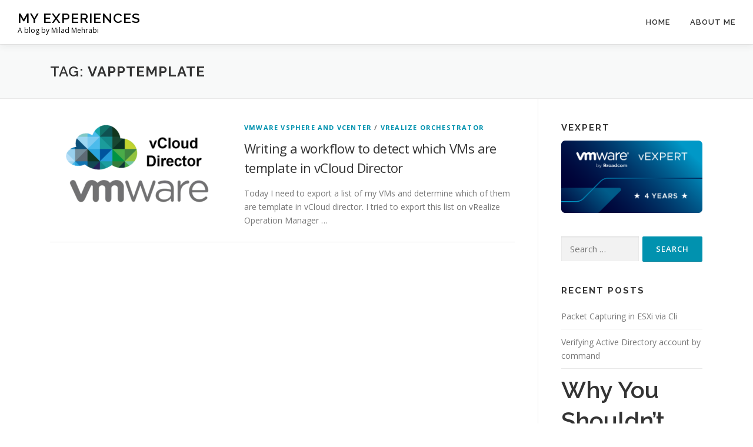

--- FILE ---
content_type: text/html; charset=utf-8
request_url: https://www.google.com/recaptcha/api2/aframe
body_size: 269
content:
<!DOCTYPE HTML><html><head><meta http-equiv="content-type" content="text/html; charset=UTF-8"></head><body><script nonce="mp5MBRWUk-j67lQ_Gd_TIQ">/** Anti-fraud and anti-abuse applications only. See google.com/recaptcha */ try{var clients={'sodar':'https://pagead2.googlesyndication.com/pagead/sodar?'};window.addEventListener("message",function(a){try{if(a.source===window.parent){var b=JSON.parse(a.data);var c=clients[b['id']];if(c){var d=document.createElement('img');d.src=c+b['params']+'&rc='+(localStorage.getItem("rc::a")?sessionStorage.getItem("rc::b"):"");window.document.body.appendChild(d);sessionStorage.setItem("rc::e",parseInt(sessionStorage.getItem("rc::e")||0)+1);localStorage.setItem("rc::h",'1768964722704');}}}catch(b){}});window.parent.postMessage("_grecaptcha_ready", "*");}catch(b){}</script></body></html>